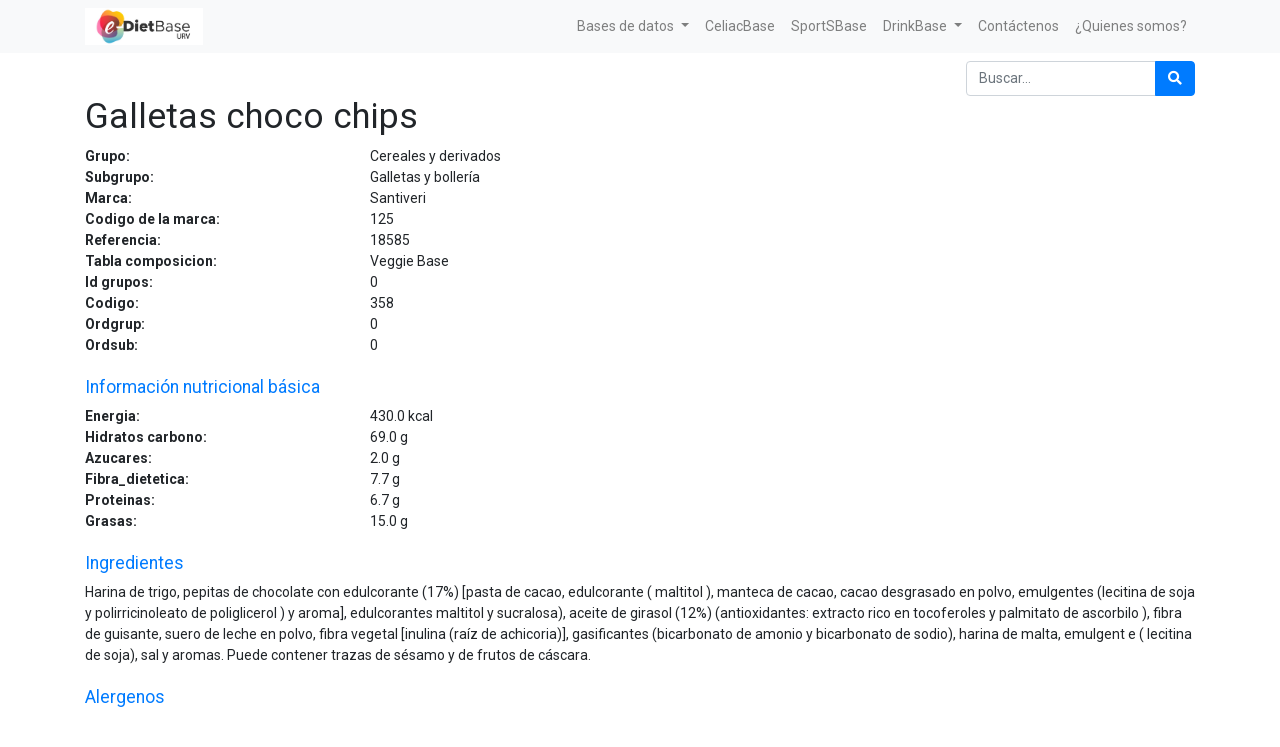

--- FILE ---
content_type: text/html; charset=utf-8
request_url: https://e-dietbase.urv.cat/shop/product/galletas-choco-chips-93810
body_size: 5282
content:


        
        
        

        <!DOCTYPE html>
        
        
            
        
    <html lang="es-ES" data-website-id="1" data-oe-company-name="e-Diet Base">
            
        
            
            
            
            
                
            
        
        
    <head>
                <meta charset="utf-8"/>
                <meta http-equiv="X-UA-Compatible" content="IE=edge,chrome=1"/>
                <meta name="viewport" content="width=device-width, initial-scale=1, user-scalable=no"/>
        <meta name="generator" content="Odoo"/>
        
        
        
            
            
            
        
        
        
            
            
            
                
                    
                        <meta property="og:type" content="website"/>
                    
                
                    
                        <meta property="og:title" content="Galletas choco chips"/>
                    
                
                    
                        <meta property="og:site_name" content="e-Diet Base"/>
                    
                
                    
                        <meta property="og:url" content="https://e-dietbase.urv.cat/shop/product/galletas-choco-chips-93810"/>
                    
                
                    
                        <meta property="og:image" content="https://e-dietbase.urv.cat/web/image/product.template/93810/image_1024?unique=8248ce6"/>
                    
                
                    
                        <meta property="og:description"/>
                    
                
            
            
            
                
                    <meta name="twitter:card" content="summary_large_image"/>
                
                    <meta name="twitter:title" content="Galletas choco chips"/>
                
                    <meta name="twitter:image" content="https://e-dietbase.urv.cat/web/image/product.template/93810/image_1024?unique=8248ce6"/>
                
                    <meta name="twitter:description"/>
                
            
        

        
            
            
        
        <link rel="canonical" href="https://e-dietbase.urv.cat/shop/product/galletas-choco-chips-93810"/>

        <link rel="preconnect" href="https://fonts.gstatic.com/" crossorigin=""/>
    

                <title> Galletas choco chips | e-Diet Base URV </title>
                <link type="image/x-icon" rel="shortcut icon" href="/web/image/website/1/favicon?unique=9d99526"/>
            <link type="text/css" rel="stylesheet" href="/web/content/2996-f3dc1d6/1/web.assets_common.css"/>
            <link type="text/css" rel="stylesheet" href="/web/content/2986-44f5d2b/1/web.assets_frontend.css"/>
        
    
        

                <script id="web.layout.odooscript" type="text/javascript">
                    var odoo = {
                        csrf_token: "d15d4a1b0cb4ced440303d589c80866328cd5b9fo",
                        debug: "",
                    };
                </script>
            <script type="text/javascript">
                odoo.session_info = {"is_admin": false, "is_system": false, "is_website_user": true, "user_id": false, "is_frontend": true, "translationURL": "/website/translations", "cache_hashes": {"translations": "f44893bd67c2061dea00bcd858bab2e1624c222d"}};
            </script>
            <script defer="defer" type="text/javascript" src="/web/content/2987-ed746a2/1/web.assets_common_minimal_js.js"></script>
            <script defer="defer" type="text/javascript" src="/web/content/2988-3a5eadd/1/web.assets_frontend_minimal_js.js"></script>
            
        
    
            <script defer="defer" type="text/javascript" data-src="/web/content/2989-42d0787/1/web.assets_common_lazy.js"></script>
            <script defer="defer" type="text/javascript" data-src="/web/content/2990-9f74636/1/web.assets_frontend_lazy.js"></script>
        
    
        

                
            </head>
            <body class="">
                
        
    
            
        <div id="wrapwrap" class="   ">
                <header id="top" data-anchor="true" data-name="Header" class=" o_affix_enabled">
                    <nav class="navbar navbar-expand-md navbar-light bg-light">
                <div class="container">
                    <a href="/" class="navbar-brand logo">
            <span role="img" aria-label="Logo of e-Diet Base URV" title="e-Diet Base URV"><img src="/web/image/website/1/logo/e-Diet%20Base%20URV?unique=9d99526" class="img img-fluid" alt="e-Diet Base URV"/></span>
        </a>
    <button type="button" class="navbar-toggler" data-toggle="collapse" data-target="#top_menu_collapse">
                        <span class="navbar-toggler-icon"></span>
                    </button>
                    <div class="collapse navbar-collapse" id="top_menu_collapse">
                        <ul class="nav navbar-nav ml-auto text-right o_menu_loading" id="top_menu">
                            
        
            
    
    
    

        
            
    
    
    <li class="nav-item dropdown  ">
        <a data-toggle="dropdown" href="#" class="nav-link dropdown-toggle ">
            <span>Bases de datos</span>
        </a>
        <ul class="dropdown-menu" role="menu">
            
                
    
    <li class="">
        <a role="menuitem" href="/shop" class="dropdown-item ">
            <span>Tabla de Composición e-Diet Base URV</span>
        </a>
    </li>
    

            
                
    
    <li class="">
        <a role="menuitem" href="/shop/category/cesnid-12" class="dropdown-item ">
            <span>Tablas de Composición españolas</span>
        </a>
    </li>
    

            
                
    
    <li class="">
        <a role="menuitem" href="/shop/category/etiqueta-comercial-16" class="dropdown-item ">
            <span>Tabla de composición de productos con información nutricional </span>
        </a>
    </li>
    

            
                
    
    <li class="">
        <a role="menuitem" href="/shop/category/usda-15" class="dropdown-item ">
            <span>USDA</span>
        </a>
    </li>
    

            
                
    
    <li class="">
        <a role="menuitem" href="/shop/category/nutrinet-14" class="dropdown-item ">
            <span>Tabla de Composición Francesa</span>
        </a>
    </li>
    

            
        </ul>
    </li>

        
            
    
    <li class="nav-item">
        <a role="menuitem" href="/shop/category/celiacbase-13" class="nav-link ">
            <span>CeliacBase</span>
        </a>
    </li>
    

        
            
    
    <li class="nav-item">
        <a role="menuitem" href="/shop/category/sportsbase-17" class="nav-link ">
            <span>SportSBase</span>
        </a>
    </li>
    

        
            
    
    
    <li class="nav-item dropdown  ">
        <a data-toggle="dropdown" href="#" class="nav-link dropdown-toggle ">
            <span>DrinkBase</span>
        </a>
        <ul class="dropdown-menu" role="menu">
            
                
    
    <li class="">
        <a role="menuitem" href="/shop/category/drinkbase-aguas-24" class="dropdown-item ">
            <span>Aguas</span>
        </a>
    </li>
    

            
                
    
    <li class="">
        <a role="menuitem" href="/shop/category/drinkbase-bebidas-alcoholicas-28" class="dropdown-item ">
            <span>Bebidas alcohólicas</span>
        </a>
    </li>
    

            
                
    
    <li class="">
        <a role="menuitem" href="/shop/category/drinkbase-bebidas-no-alcoholicas-31" class="dropdown-item ">
            <span>Bebidas no alcohólicas</span>
        </a>
    </li>
    

            
        </ul>
    </li>

        
            
    
    <li class="nav-item">
        <a role="menuitem" href="/contactus" class="nav-link ">
            <span>Contáctenos</span>
        </a>
    </li>
    

        
            
    
    <li class="nav-item">
        <a role="menuitem" href="http://www.nutricio.urv.cat/ca/membres/" class="nav-link ">
            <span>¿Quienes somos?</span>
        </a>
    </li>
    

        
    
            
            <li class="nav-item divider d-none"></li> <li class="nav-item o_wsale_my_cart d-none">
                <a href="/shop/cart" class="nav-link">
                    <i class="fa fa-shopping-cart"></i>
                    Mi Carrito <sup class="my_cart_quantity badge badge-primary" data-order-id=""></sup>
                </a>
            </li>
        
                            
                        </ul>
                    </div>
                </div>
            </nav>
        </header>
                <main>
                    
            
        
            
            <div itemscope="itemscope" itemtype="http://schema.org/Product" id="wrap" class="js_sale ecom-zoomable zoomodoo-next">
                <section id="product_detail" class="container py-2 oe_website_sale " data-view-track="1">
                    <div class="row">
                        <div class="col-12">
                            <div class="form-inline justify-content-end">
                                
        
    <form method="get" class="o_wsale_products_searchbar_form o_wait_lazy_js " action="/shop">
                <div role="search" class="input-group">
        <input type="text" name="search" class="search-query form-control oe_search_box" placeholder="Buscar…" data-limit="0" data-display-description="false" data-display-price="false" data-display-image="false"/>
        <div class="input-group-append">
            <button type="submit" class="btn btn-primary oe_search_button" aria-label="Búsqueda" title="Búsqueda"><i class="fa fa-search"></i></button>
        </div>
    </div>

                <input name="order" type="hidden" class="o_wsale_search_order_by" value=""/>
                
            
            
        
            </form>
        
    
                                
        
        <div class="dropdown d-none ml-2">
            
            <a role="button" href="#" class="dropdown-toggle btn btn-secondary" data-toggle="dropdown">
                Tarifa pública
            </a>
            <div class="dropdown-menu" role="menu">
                
                    <a role="menuitem" class="dropdown-item" href="/shop/change_pricelist/1">
                        <span class="switcher_pricelist" data-pl_id="1">Tarifa pública</span>
                    </a>
                
            </div>
        </div>
    
                            </div>
                        </div>
                    </div>
                    <div class="row">
                        <div class="col-12" id="product_details">
                            
                
            <h1 itemprop="name">Galletas choco chips</h1>
                <div class="row"> <div class="col-md-3 col-xl-3 font-weight-bold">Grupo:</div><div class="col text-left">Cereales y derivados</div></div>
                <div class="row"> <div class="col-md-3 col-xl-3 font-weight-bold">Subgrupo:</div><div class="col text-left">Galletas y bollería</div></div>
                <div class="row"> <div class="col-md-3 col-xl-3 font-weight-bold">Marca:</div><div class="col text-left">Santiveri</div></div>
                <div class="row"> <div class="col-md-3 col-xl-3 font-weight-bold">Codigo de la marca:</div><div class="col text-left">125</div></div>
                <div class="row"> <div class="col-md-3 col-xl-3 font-weight-bold">Referencia:</div><div class="col text-left">18585</div></div>
                <div class="row"> <div class="col-md-3 col-xl-3 font-weight-bold">Tabla composicion:</div><div class="col text-left">Veggie Base</div></div>
                <div class="row"> <div class="col-md-3 col-xl-3 font-weight-bold">Id grupos:</div><div class="col text-left">0</div></div>
                <div class="row"> <div class="col-md-3 col-xl-3 font-weight-bold">Codigo:</div><div class="col text-left">358</div></div>
                <div class="row"> <div class="col-md-3 col-xl-3 font-weight-bold">Ordgrup:</div><div class="col text-left">0</div></div>
                <div class="row"> <div class="col-md-3 col-xl-3 font-weight-bold">Ordsub:</div><div class="col text-left">0</div></div>
                <br/>
                <div class="row"><div class="col"><h5 class="text-primary">Información nutricional básica</h5></div></div>
                <div class="row"> <div class="col-md-3 col-xl-3 font-weight-bold">Energia:</div><div class="col text-left">430.0 <span>kcal</span></div></div>
                <div class="row"> <div class="col-md-3 col-xl-3 font-weight-bold">Hidratos carbono:</div><div class="col text-left">69.0 <span>g</span></div></div>
                <div class="row"> <div class="col-md-3 col-xl-3 font-weight-bold">Azucares:</div><div class="col text-left">2.0 <span>g</span></div></div>
                
                <div class="row"> <div class="col-md-3 col-xl-3 font-weight-bold">Fibra_dietetica:</div><div class="col text-left">7.7 <span>g</span></div></div>
                <div class="row"> <div class="col-md-3 col-xl-3 font-weight-bold">Proteinas:</div><div class="col text-left">6.7 <span>g</span></div></div>
                <div class="row"> <div class="col-md-3 col-xl-3 font-weight-bold">Grasas:</div><div class="col text-left">15.0 <span>g</span></div></div>
                
                
                <br/>
                <div class="row"><div class="col"><h5 class="text-primary">Ingredientes</h5></div></div>
                <div class="row"><div class="col">Harina de trigo, pepitas de chocolate con edulcorante (17%) [pasta de cacao, edulcorante ( maltitol ), manteca de cacao, cacao desgrasado en polvo, emulgentes (lecitina de soja y polirricinoleato de poliglicerol ) y aroma], edulcorantes maltitol y sucralosa), aceite de girasol (12%) (antioxidantes: extracto rico en tocoferoles y palmitato de ascorbilo ), fibra de guisante, suero de leche en polvo, fibra vegetal [inulina (raíz de achicoria)], gasificantes (bicarbonato de amonio y bicarbonato de sodio), harina de malta, emulgent e ( lecitina de soja), sal y aromas. Puede contener trazas de sésamo y de frutos de cáscara.</div></div>
                <br/>
                <div class="row"><div class="col"><h5 class="text-primary">Alergenos</h5></div></div>
                <div class="row"> <div class="col-md-3 col-xl-3 font-weight-bold">Gluten:</div><div class="col text-left"><i class="fas fa-check"></i></div></div>
                <div class="row"> <div class="col-md-3 col-xl-3 font-weight-bold">Crustaceos:</div><div class="col text-left"></div></div>
                <div class="row"> <div class="col-md-3 col-xl-3 font-weight-bold">Huevos:</div><div class="col text-left"></div></div>
                <div class="row"> <div class="col-md-3 col-xl-3 font-weight-bold">Pescado:</div><div class="col text-left"></div></div>
                <div class="row"> <div class="col-md-3 col-xl-3 font-weight-bold">Cacahuete:</div><div class="col text-left"></div></div>
                <div class="row"> <div class="col-md-3 col-xl-3 font-weight-bold">Soja:</div><div class="col text-left"><i class="fas fa-check"></i></div></div>
                <div class="row"> <div class="col-md-3 col-xl-3 font-weight-bold">Lacteos:</div><div class="col text-left"></div></div>
                <div class="row"> <div class="col-md-3 col-xl-3 font-weight-bold">Frutos de cascara:</div><div class="col text-left"><i class="fas fa-check"></i></div></div>
                <div class="row"> <div class="col-md-3 col-xl-3 font-weight-bold">Apio:</div><div class="col text-left"></div></div>
                <div class="row"> <div class="col-md-3 col-xl-3 font-weight-bold">Mostaza:</div><div class="col text-left"></div></div>
                <div class="row"> <div class="col-md-3 col-xl-3 font-weight-bold">Granos de sesamo:</div><div class="col text-left"><i class="fas fa-check"></i></div></div>
                <div class="row"> <div class="col-md-3 col-xl-3 font-weight-bold">Dioxido de azufre y sulfitos:</div><div class="col text-left"></div></div>
                <div class="row"> <div class="col-md-3 col-xl-3 font-weight-bold">Altramuces:</div><div class="col text-left"></div></div>
                <div class="row"> <div class="col-md-3 col-xl-3 font-weight-bold">Moluscos:</div><div class="col text-left"></div></div>
                <br/>
                <div class="row"><div class="col"><h5 class="text-primary">Otros hidratos de carbono</h5></div></div>
                
                
                
                
                
                
                
                
                <br/>
                <div class="row"><div class="col"><h5 class="text-primary">Otras proteinas</h5></div></div>
                
                
                
                
                
                
                
                
                
                
                
                
                
                
                <br/>
                <div class="row"><div class="col"><h5 class="text-primary">Otras grasas</h5></div></div>
                
                
                <div class="row"> <div class="col-md-3 col-xl-3 font-weight-bold">AGS:</div><div class="col text-left">1.8 <span>g</span></div></div>
                <div class="row"> <div class="col-md-3 col-xl-3 font-weight-bold">AGM:</div><div class="col text-left">11.0 <span>g</span></div></div>
                
                
                
                
                
                
                
                
                
                
                <br/>
                <div class="row"><div class="col"><h5 class="text-primary">Minerales</h5></div></div>
                
                
                
                
                
                
                
                
                
                
                
                <br/>
                <div class="row"><div class="col"><h5 class="text-primary">Vitaminas Hidrosolubles</h5></div></div>
                
                
                
                
                
                
                
                
                
                <br/>
                <div class="row"><div class="col"><h5 class="text-primary">Vitaminas Liposolubles</h5></div></div>
                
                
                
                
                
                
                
                <br/>
                <div class="row"><div class="col"><h5 class="text-primary">Agua y componentes</h5></div></div>
                
                
                
                
                
                
                
                
                <br/>
                <div class="row"><div class="col"><h5 class="text-primary">Alcohol</h5></div></div>
                
                
                <br/>
                <div class="row"><div class="col"><h5 class="text-primary">Otros componentes</h5></div></div>
                
                
                
                
                
            
                            <span itemprop="url" style="display:none;">/shop/product/galletas-choco-chips-93810</span>
                            <form action="/shop/cart/update" method="POST">
                                <input type="hidden" name="csrf_token" value="354100119203a06c683b1437399fe4e72d84f4d1o1768835287"/>
                                </form>
                            
                            <div>
                                
                                <div id="product_attributes_simple">
                                    
                                    <p class="text-muted">
                                        
                                        
                                    </p>
                                </div>
                            </div>
                            </div>
                    </div>
                </section>
                
            
        
            </div>
        
                </main>
                <footer id="bottom" data-anchor="true" class="bg-light o_footer">
                    <div id="footer" class="oe_structure oe_structure_solo">
      <section class="s_text_block pt16 pb8" data-name="Text block">
        <div class="container">
          <div class="row">
            <div class="col-lg-2">
              <h5>&nbsp;</h5>
              <ul class="list-unstyled">
                <li>
                  <a href="/">Inicio</a>
                </li>
              </ul>
            </div>
            <div class="pt4 col-lg-6">
              <h5>
                <span>e-Diet Base</span>
                <small> - <a href="/aboutus">Acerca de</a></small>
              </h5>
              <p></p>
              <div style="text-align: justify;">
                <p class="MsoNormal">Este es un proyecto de innovación docente del <b>Grado de
Nutrición Humana y Dietética</b> <b>de la Universitat Rovira i Virgili (URV) </b>liderado por la Dra.
Nancy Babio, destinado a la realización de herramientas útiles y necesarias
para la investigación, la docencia y el abordaje dietético nutricional de l@s
Dietistas-Nutricionistas.<p></p></p>
                <p class="MsoNormal">A raíz de este, l@s estudiantes del último curso
tutorizad@s por la investigadora participan activamente adquiriendo
competencias de investigación, ligadas a la docencia. Asimismo, este proyecto
cumple con la tercera misión de la Universidad: <b>la transferencia de conocimiento que
como investigadores y universidad se debe llevar a cabo.<p></p></b></p>
                <p class="MsoNormal">Gracias a este proyecto, los estudiantes
involucrados en el mismo desde el curso 2017-2018 han recibido el premio al
mejor trabajo de fin de grado. Asimismo, la Dra. Nancy Babio recibió el <b>Premio
del Consell Social a la Calidad Docente 2020</b> <b>de la URV</b> y la <span lang="CA"><a href="https://universitatsirecerca.gencat.cat/es/01_departament_recerca_i_universitats/premis_i_reconeixements/distincions_jaume_vicens_vives/"><span lang="ES">distinción</span></a></span> <span lang="CA"><a href="https://www.youtube.com/watch?v=stTMC3nctac&amp;ab_channel=coneixementcat"><span lang="ES">Jaume Vicens Vives a la Calidad Docente
2020</span></a></span>. La distinción Jaume Vicens Vives a la calidad docente universitaria fue
creada en 1996 y tiene la finalidad de premiar la excelencia en la docencia
universitaria.<p></p></p>
                <p class="MsoNormal">La generación de estas herramientas posiciona a
la URV como referente para los profesionales interesados en el ámbito de la
nutrición humana y la dietética.<p></p></p>
              </div>
            </div>
            <div class="col-lg-4" id="connect">
              <h5>Contacte con nosotros</h5>
              <ul class="list-unstyled">
                <li>
                  <a href="/contactus" data-original-title="" title="" aria-describedby="tooltip698510">Contáctenos</a>
                </li>
                <li>
                  <i class="fa fa-phone"></i>
                  <span class="o_force_ltr">977 759311</span>
                </li>
                <li>
                  <i class="fa fa-envelope"></i>
                  <span>info@e-dieteticaurv.cat</span>
                </li>
              </ul>
              <p>
                                
                                
                                
                                
                                
                                
                            </p>
            </div>
          </div>
        </div>
      </section>
    </div>
  <div class="o_footer_copyright">
                        <div class="container py-3">
                            <div class="row">
                                <div class="col-sm text-center text-sm-left text-muted">
                                    
        
    
                                    <span>Copyright &copy;</span> <span itemprop="name">e-Diet Base</span>
        
    

    
                                </div>
                                <div class="col-sm text-center text-sm-right o_not_editable">
                                    
        <div class="o_brand_promotion">
            
        
        
        Con tecnología de 
            <a target="_blank" class="badge badge-light" href="http://www.odoo.com?utm_source=db&amp;utm_medium=sitio web">
                <img alt="Odoo" src="/web/static/src/img/odoo_logo_tiny.png" style="height: 1em; vertical-align: baseline;"/>
            </a>
        - 
                    El #1 <a target="_blank" href="http://www.odoo.com/page/e-commerce?utm_source=db&amp;utm_medium=website">Comercio electrónico de código abierto</a>
                
    
        </div>
    
                                </div>
                            </div>
                        </div>
                    </div>
                </footer>
            </div>
        
    
        </body>
        </html>
    
    